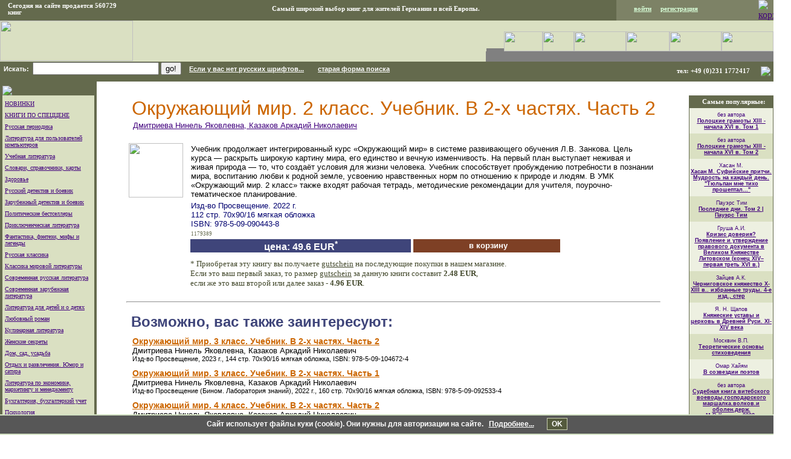

--- FILE ---
content_type: text/html; charset=utf-8
request_url: https://www.google.com/recaptcha/api2/aframe
body_size: 183
content:
<!DOCTYPE HTML><html><head><meta http-equiv="content-type" content="text/html; charset=UTF-8"></head><body><script nonce="5VB43nK296SPIE12oBkCag">/** Anti-fraud and anti-abuse applications only. See google.com/recaptcha */ try{var clients={'sodar':'https://pagead2.googlesyndication.com/pagead/sodar?'};window.addEventListener("message",function(a){try{if(a.source===window.parent){var b=JSON.parse(a.data);var c=clients[b['id']];if(c){var d=document.createElement('img');d.src=c+b['params']+'&rc='+(localStorage.getItem("rc::a")?sessionStorage.getItem("rc::b"):"");window.document.body.appendChild(d);sessionStorage.setItem("rc::e",parseInt(sessionStorage.getItem("rc::e")||0)+1);localStorage.setItem("rc::h",'1767683272539');}}}catch(b){}});window.parent.postMessage("_grecaptcha_ready", "*");}catch(b){}</script></body></html>